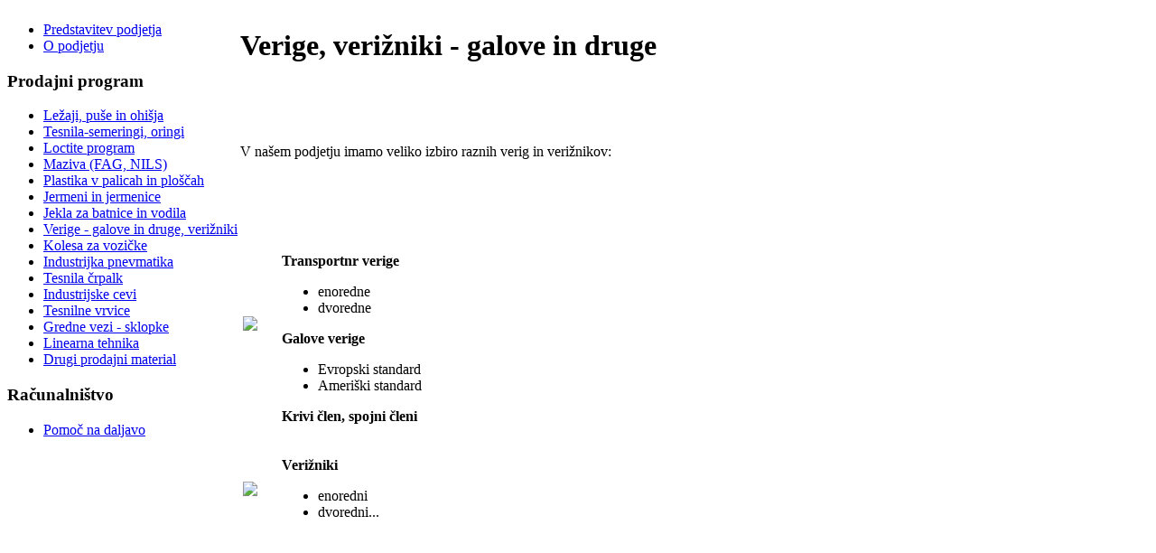

--- FILE ---
content_type: text/html; charset=utf-8
request_url: http://www.flex.si/index.php?option=com_content&view=article&id=13&Itemid=18
body_size: 6522
content:
<!DOCTYPE html PUBLIC "-//W3C//DTD XHTML 1.0 Transitional//EN" "http://www.w3.org/TR/xhtml1/DTD/xhtml1-transitional.dtd">
<html xmlns="http://www.w3.org/1999/xhtml" xml:lang="sl-si" lang="sl-si" >
<head>
  <meta http-equiv="content-type" content="text/html; charset=utf-8" />
  <meta name="robots" content="index, follow" />
  <meta name="keywords" content="joomla, Joomla" />
  <meta name="title" content="Verige, verižniki-galove in druge" />
  <meta name="author" content="Administrator" />
  <meta name="description" content="Joomla! - dinamični portal in sistem za upravljanje spletnih vsebin" />
  <meta name="generator" content="Joomla! 1.5 - Open Source Content Management" />
  <title>Verige, verižniki-galove in druge</title>
  <script type="text/javascript" src="/media/system/js/mootools.js"></script>
  <script type="text/javascript" src="/media/system/js/caption.js"></script>


<link rel="stylesheet" href="/templates/system/css/system.css" type="text/css" />
<link rel="stylesheet" href="/templates/system/css/general.css" type="text/css" />
<link rel="stylesheet" href="/templates/siteground-j15-10/css/template.css" type="text/css" />
<!--[if lte IE 7]>
<link rel="stylesheet" href="/templates/siteground-j15-10/css/ie7.css" type="text/css" />
<![endif]-->

</head>
<body id="page_bg">
<a name="up" id="up"></a>
			<div class="center">
				<div id="pathway">
					
				</div>
				<div id="header">
					<div id="homelink">
						<a href="/index.php"></a>
					</div>
					<div id="logo">
						<a href="/index.php"></a>
					</div>
				</div>
				
				<div id="wrapper">
					<div id="area">				
												<div id="vline">
							<div id="leftcolumn" style="float: left;">
												<div class="moduletable_menu">
					<ul class="menu"><li class="item1"><a href="http://www.flex.si/"><span>Predstavitev podjetja</span></a></li><li class="item3"><a href="/index.php?option=com_content&amp;view=article&amp;id=5&amp;Itemid=3"><span>O podjetju</span></a></li></ul>		</div>
			<div class="moduletable">
					<h3>Prodajni program</h3>
					<ul class="menu"><li class="item44"><a href="/index.php?option=com_content&amp;view=article&amp;id=26&amp;Itemid=44"><span>Ležaji, puše in ohišja</span></a></li><li class="item17"><a href="/index.php?option=com_content&amp;view=article&amp;id=10&amp;Itemid=17"><span>Tesnila-semeringi, oringi</span></a></li><li class="item20"><a href="/index.php?option=com_content&amp;view=article&amp;id=11&amp;Itemid=20"><span>Loctite program</span></a></li><li class="item22"><a href="/index.php?option=com_content&amp;view=article&amp;id=12&amp;Itemid=22"><span>Maziva (FAG, NILS)</span></a></li><li class="item24"><a href="/index.php?option=com_content&amp;view=article&amp;id=16&amp;Itemid=24"><span>Plastika v palicah in ploščah</span></a></li><li class="item23"><a href="/index.php?option=com_content&amp;view=article&amp;id=15&amp;Itemid=23"><span>Jermeni in jermenice</span></a></li><li class="item21"><a href="/index.php?option=com_content&amp;view=article&amp;id=14&amp;Itemid=21"><span>Jekla za batnice in vodila</span></a></li><li id="current" class="active item18"><a href="/index.php?option=com_content&amp;view=article&amp;id=13&amp;Itemid=18"><span>Verige - galove in druge, verižniki</span></a></li><li class="item19"><a href="/index.php?option=com_content&amp;view=article&amp;id=17&amp;Itemid=19"><span>Kolesa za vozičke</span></a></li><li class="item45"><a href="/index.php?option=com_content&amp;view=article&amp;id=27&amp;Itemid=45"><span>Industrijka pnevmatika</span></a></li><li class="item46"><a href="/index.php?option=com_content&amp;view=article&amp;id=28&amp;Itemid=46"><span>Tesnila črpalk</span></a></li><li class="item47"><a href="/index.php?option=com_content&amp;view=article&amp;id=29&amp;Itemid=47"><span>Industrijske cevi</span></a></li><li class="item48"><a href="/index.php?option=com_content&amp;view=article&amp;id=30&amp;Itemid=48"><span>Tesnilne vrvice</span></a></li><li class="item49"><a href="/index.php?option=com_content&amp;view=article&amp;id=31&amp;Itemid=49"><span>Gredne vezi - sklopke</span></a></li><li class="item51"><a href="/index.php?option=com_content&amp;view=article&amp;id=33&amp;Itemid=51"><span>Linearna tehnika</span></a></li><li class="item50"><a href="/index.php?option=com_content&amp;view=article&amp;id=32&amp;Itemid=50"><span>Drugi prodajni material</span></a></li></ul>		</div>
			<div class="moduletable">
					<h3>Računalništvo</h3>
					<ul class="menu"><li class="item40"><a href="/index.php?option=com_content&amp;view=article&amp;id=24&amp;Itemid=40"><span>Pomoč na daljavo</span></a></li></ul>		</div>
	
										<div style="width:137px;text-align:center;margin:0 auto;">
<br />
<table style="width:137px;text-align:center;" cellpadding="0" cellspacing="0">
	<tr>
		<td>&nbsp;</td>
	</tr>
</table>
</div>
							</div>
							<div id="maincolumn">
													
							<div class="nopad">
								
																	
<table class="contentpaneopen">



<tr>
<td valign="top">
<h1 class="caption"><strong>Verige, verižniki - galove in druge</strong></h1>
<p> </p>
<p> </p>
<p>V našem podjetju imamo veliko izbiro raznih verig in verižnikov:</p>
<p> </p>
<table style="width: 406px; height: 178px;" border="0">
<tbody>
<tr>
<td><img src="/images/stories/flex/Prog/verige/iwis_everlastplus_2011_Gweb.jpg" border="0" /></td>
<td>
<p> </p>
<p><strong> Transportnr verige</strong></p>
<ul>
<li>enoredne</li>
<li>dvoredne</li>
</ul>
<strong> Galove verige</strong> 
<ul>
<li> Evropski standard</li>
<li>Ameriški standard</li>
</ul>
<p><strong>Krivi člen, spojni členi</strong></p>
</td>
</tr>
<tr>
<td><img src="/images/stories/flex/Prog/verige/pic6ver.jpg" border="0" /></td>
<td>
<p><strong>Verižniki </strong></p>
<ul>
<li>enoredni</li>
<li>dvoredni...<strong><br /></strong></li>
</ul>
</td>
</tr>
</tbody>
</table>
<p> </p>
<p> </p>
<p> </p>
<p> </p></td>
</tr>

</table>
<span class="article_separator">&nbsp;</span>

															</div>
							<div class="clr"></div>
													</div>
							<div class="clr"></div>
											</div>					
						<div class="clr"></div>
				</div>
			</div>

			<div class="clr"></div>
					<div id="footer">
					  <div id="sgf" style="clear:both;"> 	 Powered by <a href="http://flex.si/" class="sgfooter" target="_blank">www.flex.si</a><a href="http://www.siteground.com/" target="_blank" class="sgfooter"></a>
 </div>
					</div>

			</div>
			
</body>
</html>
